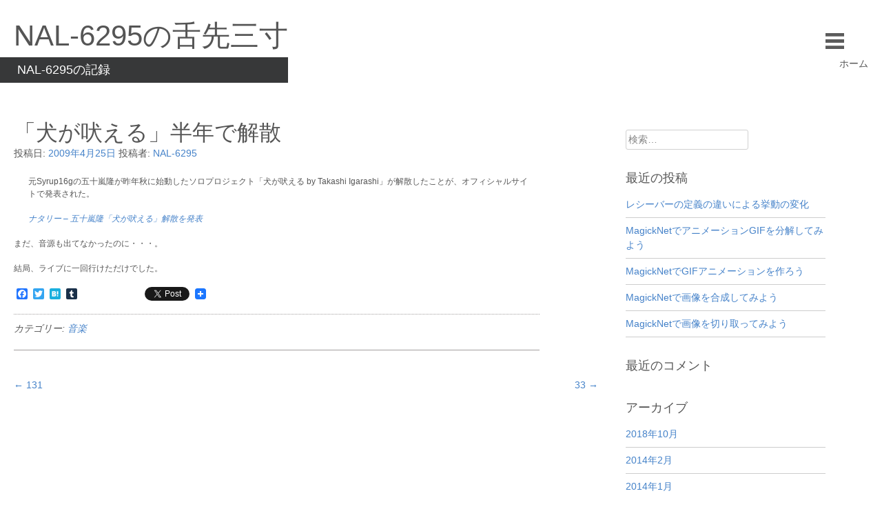

--- FILE ---
content_type: text/html; charset=UTF-8
request_url: https://blog.nal-6295.biz/2009/04/25/%E3%80%8C%E7%8A%AC%E3%81%8C%E5%90%A0%E3%81%88%E3%82%8B%E3%80%8D%E5%8D%8A%E5%B9%B4%E3%81%A7%E8%A7%A3%E6%95%A3/
body_size: 46988
content:
<!DOCTYPE html>
<html lang="ja">
<head>
<meta charset="UTF-8">
<meta name="viewport" content="width=device-width, initial-scale=1">
<title>「犬が吠える」半年で解散 | NAL-6295の舌先三寸</title>
<link rel="profile" href="http://gmpg.org/xfn/11">
<link rel="pingback" href="https://blog.nal-6295.biz/xmlrpc.php">

<!--[if lt IE 9]>
        <script src="https://blog.nal-6295.biz/wp-content/themes/corbusier/js/html5.js"></script>
<![endif]-->

<meta name='robots' content='max-image-preview:large' />
<link rel="alternate" type="application/rss+xml" title="NAL-6295の舌先三寸 &raquo; フィード" href="https://blog.nal-6295.biz/feed/" />
<link rel="alternate" type="application/rss+xml" title="NAL-6295の舌先三寸 &raquo; コメントフィード" href="https://blog.nal-6295.biz/comments/feed/" />
<script type="text/javascript">
/* <![CDATA[ */
window._wpemojiSettings = {"baseUrl":"https:\/\/s.w.org\/images\/core\/emoji\/14.0.0\/72x72\/","ext":".png","svgUrl":"https:\/\/s.w.org\/images\/core\/emoji\/14.0.0\/svg\/","svgExt":".svg","source":{"concatemoji":"https:\/\/blog.nal-6295.biz\/wp-includes\/js\/wp-emoji-release.min.js?ver=6.4.7"}};
/*! This file is auto-generated */
!function(i,n){var o,s,e;function c(e){try{var t={supportTests:e,timestamp:(new Date).valueOf()};sessionStorage.setItem(o,JSON.stringify(t))}catch(e){}}function p(e,t,n){e.clearRect(0,0,e.canvas.width,e.canvas.height),e.fillText(t,0,0);var t=new Uint32Array(e.getImageData(0,0,e.canvas.width,e.canvas.height).data),r=(e.clearRect(0,0,e.canvas.width,e.canvas.height),e.fillText(n,0,0),new Uint32Array(e.getImageData(0,0,e.canvas.width,e.canvas.height).data));return t.every(function(e,t){return e===r[t]})}function u(e,t,n){switch(t){case"flag":return n(e,"\ud83c\udff3\ufe0f\u200d\u26a7\ufe0f","\ud83c\udff3\ufe0f\u200b\u26a7\ufe0f")?!1:!n(e,"\ud83c\uddfa\ud83c\uddf3","\ud83c\uddfa\u200b\ud83c\uddf3")&&!n(e,"\ud83c\udff4\udb40\udc67\udb40\udc62\udb40\udc65\udb40\udc6e\udb40\udc67\udb40\udc7f","\ud83c\udff4\u200b\udb40\udc67\u200b\udb40\udc62\u200b\udb40\udc65\u200b\udb40\udc6e\u200b\udb40\udc67\u200b\udb40\udc7f");case"emoji":return!n(e,"\ud83e\udef1\ud83c\udffb\u200d\ud83e\udef2\ud83c\udfff","\ud83e\udef1\ud83c\udffb\u200b\ud83e\udef2\ud83c\udfff")}return!1}function f(e,t,n){var r="undefined"!=typeof WorkerGlobalScope&&self instanceof WorkerGlobalScope?new OffscreenCanvas(300,150):i.createElement("canvas"),a=r.getContext("2d",{willReadFrequently:!0}),o=(a.textBaseline="top",a.font="600 32px Arial",{});return e.forEach(function(e){o[e]=t(a,e,n)}),o}function t(e){var t=i.createElement("script");t.src=e,t.defer=!0,i.head.appendChild(t)}"undefined"!=typeof Promise&&(o="wpEmojiSettingsSupports",s=["flag","emoji"],n.supports={everything:!0,everythingExceptFlag:!0},e=new Promise(function(e){i.addEventListener("DOMContentLoaded",e,{once:!0})}),new Promise(function(t){var n=function(){try{var e=JSON.parse(sessionStorage.getItem(o));if("object"==typeof e&&"number"==typeof e.timestamp&&(new Date).valueOf()<e.timestamp+604800&&"object"==typeof e.supportTests)return e.supportTests}catch(e){}return null}();if(!n){if("undefined"!=typeof Worker&&"undefined"!=typeof OffscreenCanvas&&"undefined"!=typeof URL&&URL.createObjectURL&&"undefined"!=typeof Blob)try{var e="postMessage("+f.toString()+"("+[JSON.stringify(s),u.toString(),p.toString()].join(",")+"));",r=new Blob([e],{type:"text/javascript"}),a=new Worker(URL.createObjectURL(r),{name:"wpTestEmojiSupports"});return void(a.onmessage=function(e){c(n=e.data),a.terminate(),t(n)})}catch(e){}c(n=f(s,u,p))}t(n)}).then(function(e){for(var t in e)n.supports[t]=e[t],n.supports.everything=n.supports.everything&&n.supports[t],"flag"!==t&&(n.supports.everythingExceptFlag=n.supports.everythingExceptFlag&&n.supports[t]);n.supports.everythingExceptFlag=n.supports.everythingExceptFlag&&!n.supports.flag,n.DOMReady=!1,n.readyCallback=function(){n.DOMReady=!0}}).then(function(){return e}).then(function(){var e;n.supports.everything||(n.readyCallback(),(e=n.source||{}).concatemoji?t(e.concatemoji):e.wpemoji&&e.twemoji&&(t(e.twemoji),t(e.wpemoji)))}))}((window,document),window._wpemojiSettings);
/* ]]> */
</script>
<style id='wp-emoji-styles-inline-css' type='text/css'>

	img.wp-smiley, img.emoji {
		display: inline !important;
		border: none !important;
		box-shadow: none !important;
		height: 1em !important;
		width: 1em !important;
		margin: 0 0.07em !important;
		vertical-align: -0.1em !important;
		background: none !important;
		padding: 0 !important;
	}
</style>
<link rel='stylesheet' id='wp-block-library-css' href='https://blog.nal-6295.biz/wp-includes/css/dist/block-library/style.min.css?ver=6.4.7' type='text/css' media='all' />
<link rel='stylesheet' id='prismatic-blocks-css' href='https://blog.nal-6295.biz/wp-content/plugins/prismatic/css/styles-blocks.css?ver=6.4.7' type='text/css' media='all' />
<style id='classic-theme-styles-inline-css' type='text/css'>
/*! This file is auto-generated */
.wp-block-button__link{color:#fff;background-color:#32373c;border-radius:9999px;box-shadow:none;text-decoration:none;padding:calc(.667em + 2px) calc(1.333em + 2px);font-size:1.125em}.wp-block-file__button{background:#32373c;color:#fff;text-decoration:none}
</style>
<style id='global-styles-inline-css' type='text/css'>
body{--wp--preset--color--black: #000000;--wp--preset--color--cyan-bluish-gray: #abb8c3;--wp--preset--color--white: #ffffff;--wp--preset--color--pale-pink: #f78da7;--wp--preset--color--vivid-red: #cf2e2e;--wp--preset--color--luminous-vivid-orange: #ff6900;--wp--preset--color--luminous-vivid-amber: #fcb900;--wp--preset--color--light-green-cyan: #7bdcb5;--wp--preset--color--vivid-green-cyan: #00d084;--wp--preset--color--pale-cyan-blue: #8ed1fc;--wp--preset--color--vivid-cyan-blue: #0693e3;--wp--preset--color--vivid-purple: #9b51e0;--wp--preset--gradient--vivid-cyan-blue-to-vivid-purple: linear-gradient(135deg,rgba(6,147,227,1) 0%,rgb(155,81,224) 100%);--wp--preset--gradient--light-green-cyan-to-vivid-green-cyan: linear-gradient(135deg,rgb(122,220,180) 0%,rgb(0,208,130) 100%);--wp--preset--gradient--luminous-vivid-amber-to-luminous-vivid-orange: linear-gradient(135deg,rgba(252,185,0,1) 0%,rgba(255,105,0,1) 100%);--wp--preset--gradient--luminous-vivid-orange-to-vivid-red: linear-gradient(135deg,rgba(255,105,0,1) 0%,rgb(207,46,46) 100%);--wp--preset--gradient--very-light-gray-to-cyan-bluish-gray: linear-gradient(135deg,rgb(238,238,238) 0%,rgb(169,184,195) 100%);--wp--preset--gradient--cool-to-warm-spectrum: linear-gradient(135deg,rgb(74,234,220) 0%,rgb(151,120,209) 20%,rgb(207,42,186) 40%,rgb(238,44,130) 60%,rgb(251,105,98) 80%,rgb(254,248,76) 100%);--wp--preset--gradient--blush-light-purple: linear-gradient(135deg,rgb(255,206,236) 0%,rgb(152,150,240) 100%);--wp--preset--gradient--blush-bordeaux: linear-gradient(135deg,rgb(254,205,165) 0%,rgb(254,45,45) 50%,rgb(107,0,62) 100%);--wp--preset--gradient--luminous-dusk: linear-gradient(135deg,rgb(255,203,112) 0%,rgb(199,81,192) 50%,rgb(65,88,208) 100%);--wp--preset--gradient--pale-ocean: linear-gradient(135deg,rgb(255,245,203) 0%,rgb(182,227,212) 50%,rgb(51,167,181) 100%);--wp--preset--gradient--electric-grass: linear-gradient(135deg,rgb(202,248,128) 0%,rgb(113,206,126) 100%);--wp--preset--gradient--midnight: linear-gradient(135deg,rgb(2,3,129) 0%,rgb(40,116,252) 100%);--wp--preset--font-size--small: 13px;--wp--preset--font-size--medium: 20px;--wp--preset--font-size--large: 36px;--wp--preset--font-size--x-large: 42px;--wp--preset--spacing--20: 0.44rem;--wp--preset--spacing--30: 0.67rem;--wp--preset--spacing--40: 1rem;--wp--preset--spacing--50: 1.5rem;--wp--preset--spacing--60: 2.25rem;--wp--preset--spacing--70: 3.38rem;--wp--preset--spacing--80: 5.06rem;--wp--preset--shadow--natural: 6px 6px 9px rgba(0, 0, 0, 0.2);--wp--preset--shadow--deep: 12px 12px 50px rgba(0, 0, 0, 0.4);--wp--preset--shadow--sharp: 6px 6px 0px rgba(0, 0, 0, 0.2);--wp--preset--shadow--outlined: 6px 6px 0px -3px rgba(255, 255, 255, 1), 6px 6px rgba(0, 0, 0, 1);--wp--preset--shadow--crisp: 6px 6px 0px rgba(0, 0, 0, 1);}:where(.is-layout-flex){gap: 0.5em;}:where(.is-layout-grid){gap: 0.5em;}body .is-layout-flow > .alignleft{float: left;margin-inline-start: 0;margin-inline-end: 2em;}body .is-layout-flow > .alignright{float: right;margin-inline-start: 2em;margin-inline-end: 0;}body .is-layout-flow > .aligncenter{margin-left: auto !important;margin-right: auto !important;}body .is-layout-constrained > .alignleft{float: left;margin-inline-start: 0;margin-inline-end: 2em;}body .is-layout-constrained > .alignright{float: right;margin-inline-start: 2em;margin-inline-end: 0;}body .is-layout-constrained > .aligncenter{margin-left: auto !important;margin-right: auto !important;}body .is-layout-constrained > :where(:not(.alignleft):not(.alignright):not(.alignfull)){max-width: var(--wp--style--global--content-size);margin-left: auto !important;margin-right: auto !important;}body .is-layout-constrained > .alignwide{max-width: var(--wp--style--global--wide-size);}body .is-layout-flex{display: flex;}body .is-layout-flex{flex-wrap: wrap;align-items: center;}body .is-layout-flex > *{margin: 0;}body .is-layout-grid{display: grid;}body .is-layout-grid > *{margin: 0;}:where(.wp-block-columns.is-layout-flex){gap: 2em;}:where(.wp-block-columns.is-layout-grid){gap: 2em;}:where(.wp-block-post-template.is-layout-flex){gap: 1.25em;}:where(.wp-block-post-template.is-layout-grid){gap: 1.25em;}.has-black-color{color: var(--wp--preset--color--black) !important;}.has-cyan-bluish-gray-color{color: var(--wp--preset--color--cyan-bluish-gray) !important;}.has-white-color{color: var(--wp--preset--color--white) !important;}.has-pale-pink-color{color: var(--wp--preset--color--pale-pink) !important;}.has-vivid-red-color{color: var(--wp--preset--color--vivid-red) !important;}.has-luminous-vivid-orange-color{color: var(--wp--preset--color--luminous-vivid-orange) !important;}.has-luminous-vivid-amber-color{color: var(--wp--preset--color--luminous-vivid-amber) !important;}.has-light-green-cyan-color{color: var(--wp--preset--color--light-green-cyan) !important;}.has-vivid-green-cyan-color{color: var(--wp--preset--color--vivid-green-cyan) !important;}.has-pale-cyan-blue-color{color: var(--wp--preset--color--pale-cyan-blue) !important;}.has-vivid-cyan-blue-color{color: var(--wp--preset--color--vivid-cyan-blue) !important;}.has-vivid-purple-color{color: var(--wp--preset--color--vivid-purple) !important;}.has-black-background-color{background-color: var(--wp--preset--color--black) !important;}.has-cyan-bluish-gray-background-color{background-color: var(--wp--preset--color--cyan-bluish-gray) !important;}.has-white-background-color{background-color: var(--wp--preset--color--white) !important;}.has-pale-pink-background-color{background-color: var(--wp--preset--color--pale-pink) !important;}.has-vivid-red-background-color{background-color: var(--wp--preset--color--vivid-red) !important;}.has-luminous-vivid-orange-background-color{background-color: var(--wp--preset--color--luminous-vivid-orange) !important;}.has-luminous-vivid-amber-background-color{background-color: var(--wp--preset--color--luminous-vivid-amber) !important;}.has-light-green-cyan-background-color{background-color: var(--wp--preset--color--light-green-cyan) !important;}.has-vivid-green-cyan-background-color{background-color: var(--wp--preset--color--vivid-green-cyan) !important;}.has-pale-cyan-blue-background-color{background-color: var(--wp--preset--color--pale-cyan-blue) !important;}.has-vivid-cyan-blue-background-color{background-color: var(--wp--preset--color--vivid-cyan-blue) !important;}.has-vivid-purple-background-color{background-color: var(--wp--preset--color--vivid-purple) !important;}.has-black-border-color{border-color: var(--wp--preset--color--black) !important;}.has-cyan-bluish-gray-border-color{border-color: var(--wp--preset--color--cyan-bluish-gray) !important;}.has-white-border-color{border-color: var(--wp--preset--color--white) !important;}.has-pale-pink-border-color{border-color: var(--wp--preset--color--pale-pink) !important;}.has-vivid-red-border-color{border-color: var(--wp--preset--color--vivid-red) !important;}.has-luminous-vivid-orange-border-color{border-color: var(--wp--preset--color--luminous-vivid-orange) !important;}.has-luminous-vivid-amber-border-color{border-color: var(--wp--preset--color--luminous-vivid-amber) !important;}.has-light-green-cyan-border-color{border-color: var(--wp--preset--color--light-green-cyan) !important;}.has-vivid-green-cyan-border-color{border-color: var(--wp--preset--color--vivid-green-cyan) !important;}.has-pale-cyan-blue-border-color{border-color: var(--wp--preset--color--pale-cyan-blue) !important;}.has-vivid-cyan-blue-border-color{border-color: var(--wp--preset--color--vivid-cyan-blue) !important;}.has-vivid-purple-border-color{border-color: var(--wp--preset--color--vivid-purple) !important;}.has-vivid-cyan-blue-to-vivid-purple-gradient-background{background: var(--wp--preset--gradient--vivid-cyan-blue-to-vivid-purple) !important;}.has-light-green-cyan-to-vivid-green-cyan-gradient-background{background: var(--wp--preset--gradient--light-green-cyan-to-vivid-green-cyan) !important;}.has-luminous-vivid-amber-to-luminous-vivid-orange-gradient-background{background: var(--wp--preset--gradient--luminous-vivid-amber-to-luminous-vivid-orange) !important;}.has-luminous-vivid-orange-to-vivid-red-gradient-background{background: var(--wp--preset--gradient--luminous-vivid-orange-to-vivid-red) !important;}.has-very-light-gray-to-cyan-bluish-gray-gradient-background{background: var(--wp--preset--gradient--very-light-gray-to-cyan-bluish-gray) !important;}.has-cool-to-warm-spectrum-gradient-background{background: var(--wp--preset--gradient--cool-to-warm-spectrum) !important;}.has-blush-light-purple-gradient-background{background: var(--wp--preset--gradient--blush-light-purple) !important;}.has-blush-bordeaux-gradient-background{background: var(--wp--preset--gradient--blush-bordeaux) !important;}.has-luminous-dusk-gradient-background{background: var(--wp--preset--gradient--luminous-dusk) !important;}.has-pale-ocean-gradient-background{background: var(--wp--preset--gradient--pale-ocean) !important;}.has-electric-grass-gradient-background{background: var(--wp--preset--gradient--electric-grass) !important;}.has-midnight-gradient-background{background: var(--wp--preset--gradient--midnight) !important;}.has-small-font-size{font-size: var(--wp--preset--font-size--small) !important;}.has-medium-font-size{font-size: var(--wp--preset--font-size--medium) !important;}.has-large-font-size{font-size: var(--wp--preset--font-size--large) !important;}.has-x-large-font-size{font-size: var(--wp--preset--font-size--x-large) !important;}
.wp-block-navigation a:where(:not(.wp-element-button)){color: inherit;}
:where(.wp-block-post-template.is-layout-flex){gap: 1.25em;}:where(.wp-block-post-template.is-layout-grid){gap: 1.25em;}
:where(.wp-block-columns.is-layout-flex){gap: 2em;}:where(.wp-block-columns.is-layout-grid){gap: 2em;}
.wp-block-pullquote{font-size: 1.5em;line-height: 1.6;}
</style>
<link rel='stylesheet' id='github-embed-css' href='https://blog.nal-6295.biz/wp-content/plugins/github-embed/css/github-embed.css?ver=6.4.7' type='text/css' media='all' />
<link rel='stylesheet' id='corbusier-style-css' href='https://blog.nal-6295.biz/wp-content/themes/corbusier/style.css?ver=6.4.7' type='text/css' media='all' />
<link rel='stylesheet' id='addtoany-css' href='https://blog.nal-6295.biz/wp-content/plugins/add-to-any/addtoany.min.css?ver=1.15' type='text/css' media='all' />
<script type="text/javascript" src="https://blog.nal-6295.biz/wp-includes/js/jquery/jquery.min.js?ver=3.7.1" id="jquery-core-js"></script>
<script type="text/javascript" src="https://blog.nal-6295.biz/wp-includes/js/jquery/jquery-migrate.min.js?ver=3.4.1" id="jquery-migrate-js"></script>
<script type="text/javascript" src="https://blog.nal-6295.biz/wp-content/plugins/add-to-any/addtoany.min.js?ver=1.1" id="addtoany-js"></script>
<link rel="https://api.w.org/" href="https://blog.nal-6295.biz/wp-json/" /><link rel="alternate" type="application/json" href="https://blog.nal-6295.biz/wp-json/wp/v2/posts/2575" /><link rel="EditURI" type="application/rsd+xml" title="RSD" href="https://blog.nal-6295.biz/xmlrpc.php?rsd" />
<meta name="generator" content="WordPress 6.4.7" />
<link rel="canonical" href="https://blog.nal-6295.biz/2009/04/25/%e3%80%8c%e7%8a%ac%e3%81%8c%e5%90%a0%e3%81%88%e3%82%8b%e3%80%8d%e5%8d%8a%e5%b9%b4%e3%81%a7%e8%a7%a3%e6%95%a3/" />
<link rel='shortlink' href='https://blog.nal-6295.biz/?p=2575' />
<link rel="alternate" type="application/json+oembed" href="https://blog.nal-6295.biz/wp-json/oembed/1.0/embed?url=https%3A%2F%2Fblog.nal-6295.biz%2F2009%2F04%2F25%2F%25e3%2580%258c%25e7%258a%25ac%25e3%2581%258c%25e5%2590%25a0%25e3%2581%2588%25e3%2582%258b%25e3%2580%258d%25e5%258d%258a%25e5%25b9%25b4%25e3%2581%25a7%25e8%25a7%25a3%25e6%2595%25a3%2F" />
<link rel="alternate" type="text/xml+oembed" href="https://blog.nal-6295.biz/wp-json/oembed/1.0/embed?url=https%3A%2F%2Fblog.nal-6295.biz%2F2009%2F04%2F25%2F%25e3%2580%258c%25e7%258a%25ac%25e3%2581%258c%25e5%2590%25a0%25e3%2581%2588%25e3%2582%258b%25e3%2580%258d%25e5%258d%258a%25e5%25b9%25b4%25e3%2581%25a7%25e8%25a7%25a3%25e6%2595%25a3%2F&#038;format=xml" />

<script data-cfasync="false">
window.a2a_config=window.a2a_config||{};a2a_config.callbacks=[];a2a_config.overlays=[];a2a_config.templates={};a2a_localize = {
	Share: "共有",
	Save: "ブックマーク",
	Subscribe: "購読",
	Email: "メール",
	Bookmark: "ブックマーク",
	ShowAll: "すべて表示する",
	ShowLess: "小さく表示する",
	FindServices: "サービスを探す",
	FindAnyServiceToAddTo: "追加するサービスを今すぐ探す",
	PoweredBy: "Powered by",
	ShareViaEmail: "メールでシェアする",
	SubscribeViaEmail: "メールで購読する",
	BookmarkInYourBrowser: "ブラウザにブックマーク",
	BookmarkInstructions: "このページをブックマークするには、 Ctrl+D または \u2318+D を押下。",
	AddToYourFavorites: "お気に入りに追加",
	SendFromWebOrProgram: "任意のメールアドレスまたはメールプログラムから送信",
	EmailProgram: "メールプログラム",
	More: "詳細&#8230;",
	ThanksForSharing: "Thanks for sharing!",
	ThanksForFollowing: "Thanks for following!"
};

(function(d,s,a,b){a=d.createElement(s);b=d.getElementsByTagName(s)[0];a.async=1;a.src="https://static.addtoany.com/menu/page.js";b.parentNode.insertBefore(a,b);})(document,"script");
</script>
	
	<link rel="shortcut icon" href="" />
	
	<!--Customizer CSS--> 
	<style type="text/css">
		/*.main-navigation a { color:#3175c4; }*/
		.main-navigation li:hover > a { color:#3175c4;border-bottom: 3px solid #3175c4; }
		
		@media screen and (max-width: 768px) { 
			.main-navigation li:hover > a{
				border-bottom: none;
			} 
		}
		
		#content a, #content a:visited { color:#3175c4; }
		#secondary a { color:#3175c4; }
		.tagcloud a:hover { background-color:#3175c4; }
		.tags-links a { color:#3175c4; }
		.entry-footer a { color:#3175c4; }
		.comments-link a { color:#3175c4; }
		button,input[type="button"],input[type="reset"],input[type="submit"] { background-color:#3175c4;border-color: #3175c4 }
		li:hover > a { color:#3175c4; }
		li:hover > a { border-bottom-color:#3175c4; }
		
		#content { margin-top:40px; }
		#content { opacity:; }
	</style>
	<!--/Customizer CSS-->
			<style type="text/css">
			#masthead { background-color: #ffffff; }
			#content { background-color: #ffffff; }
			.site-title a, .site-title a:visited { color: #555555; }
			.entry-title a, .entry-title a:visited { color: #555555; }
			.entry-meta a, .entry-meta a:visited { color: #555555; }
			.main-navigation li a, li a:visited { color: #555555; }
			.main-navigation li ul li a, .main-navigation li ul li a:visited { color: #eeeeee; }		
			.nav-links a { color: #555555; }
			.cat-links a { color: #555555; }
			body, button, input, select, textarea { color: #444444; }
			.search-field { color: #444444; }
		</style>
	<style type="text/css">.recentcomments a{display:inline !important;padding:0 !important;margin:0 !important;}</style>
</head>

<body class="post-template-default single single-post postid-2575 single-format-standard">
<div id="page" class="hfeed site">
	<a class="skip-link screen-reader-text" href="#content">コンテンツへスキップ</a>

	<header id="masthead" class="site-header" role="banner">
		<div class="site-branding">
			<h1 class="site-title"><a href="https://blog.nal-6295.biz/" rel="home">NAL-6295の舌先三寸</a></h1>
			<h2 class="site-description">NAL-6295の記録</h2>
			<!--<div class="site-description-block"></div>-->
		</div><!-- .site-branding -->

		<nav id="site-navigation" class="main-navigation" role="navigation">
		<div id="toggle"><img src="https://blog.nal-6295.biz/wp-content/themes/corbusier/images/menu.png" alt="Show" /></div>
		<div id="popout">
		<div class="menu"><ul>
<li ><a href="https://blog.nal-6295.biz/">ホーム</a></li></ul></div>
		</div>
		</nav><!-- #site-navigation -->

		
		
	</header><!-- #masthead -->
	
	<!--<div id="banner">
		<img src="https://blog.nal-6295.biz/wp-content/themes/corbusier/images/large-cogs.jpg" alt="Large cogs" />
	</div>-->

	<div id="content" class="site-content">

	<div id="primary" class="content-area">
		<main id="main" class="site-main" role="main">

		
			
<article id="post-2575" class="post-2575 post type-post status-publish format-standard hentry category-77">
	<header class="entry-header">
		<h1 class="entry-title">「犬が吠える」半年で解散</h1>
		<div class="entry-meta">
			<span class="posted-on">投稿日: <a href="https://blog.nal-6295.biz/2009/04/25/%e3%80%8c%e7%8a%ac%e3%81%8c%e5%90%a0%e3%81%88%e3%82%8b%e3%80%8d%e5%8d%8a%e5%b9%b4%e3%81%a7%e8%a7%a3%e6%95%a3/" rel="bookmark"><time class="entry-date published updated" datetime="2009-04-25T00:00:00+09:00">2009年4月25日</time></a></span><span class="byline"> 投稿者: <span class="author vcard"><a class="url fn n" href="https://blog.nal-6295.biz/author/nal-6295/">NAL-6295</a></span></span>		</div><!-- .entry-meta -->
	</header><!-- .entry-header -->

	<div class="entry-content">
		<div class="section">
<blockquote title="ナタリー - 五十嵐隆「犬が吠える」解散を発表" cite="http://natalie.mu/news/show/id/15624">
<p>元Syrup16gの五十嵐隆が昨年秋に始動したソロプロジェクト「犬が吠える by Takashi Igarashi」が解散したことが、オフィシャルサイトで発表された。</p>
<p><cite><a href="http://natalie.mu/news/show/id/15624" target="_blank">ナタリー &#8211; 五十嵐隆「犬が吠える」解散を発表</a></cite></p></blockquote>
<p>まだ、音源も出てなかったのに・・・。</p>
<p>結局、ライブに一回行けただけでした。</p>
</div>
<div class="addtoany_share_save_container addtoany_content addtoany_content_bottom"><div class="a2a_kit a2a_kit_size_16 addtoany_list" data-a2a-url="https://blog.nal-6295.biz/2009/04/25/%e3%80%8c%e7%8a%ac%e3%81%8c%e5%90%a0%e3%81%88%e3%82%8b%e3%80%8d%e5%8d%8a%e5%b9%b4%e3%81%a7%e8%a7%a3%e6%95%a3/" data-a2a-title="「犬が吠える」半年で解散"><a class="a2a_button_facebook" href="https://www.addtoany.com/add_to/facebook?linkurl=https%3A%2F%2Fblog.nal-6295.biz%2F2009%2F04%2F25%2F%25e3%2580%258c%25e7%258a%25ac%25e3%2581%258c%25e5%2590%25a0%25e3%2581%2588%25e3%2582%258b%25e3%2580%258d%25e5%258d%258a%25e5%25b9%25b4%25e3%2581%25a7%25e8%25a7%25a3%25e6%2595%25a3%2F&amp;linkname=%E3%80%8C%E7%8A%AC%E3%81%8C%E5%90%A0%E3%81%88%E3%82%8B%E3%80%8D%E5%8D%8A%E5%B9%B4%E3%81%A7%E8%A7%A3%E6%95%A3" title="Facebook" rel="nofollow noopener" target="_blank"></a><a class="a2a_button_twitter" href="https://www.addtoany.com/add_to/twitter?linkurl=https%3A%2F%2Fblog.nal-6295.biz%2F2009%2F04%2F25%2F%25e3%2580%258c%25e7%258a%25ac%25e3%2581%258c%25e5%2590%25a0%25e3%2581%2588%25e3%2582%258b%25e3%2580%258d%25e5%258d%258a%25e5%25b9%25b4%25e3%2581%25a7%25e8%25a7%25a3%25e6%2595%25a3%2F&amp;linkname=%E3%80%8C%E7%8A%AC%E3%81%8C%E5%90%A0%E3%81%88%E3%82%8B%E3%80%8D%E5%8D%8A%E5%B9%B4%E3%81%A7%E8%A7%A3%E6%95%A3" title="Twitter" rel="nofollow noopener" target="_blank"></a><a class="a2a_button_hatena" href="https://www.addtoany.com/add_to/hatena?linkurl=https%3A%2F%2Fblog.nal-6295.biz%2F2009%2F04%2F25%2F%25e3%2580%258c%25e7%258a%25ac%25e3%2581%258c%25e5%2590%25a0%25e3%2581%2588%25e3%2582%258b%25e3%2580%258d%25e5%258d%258a%25e5%25b9%25b4%25e3%2581%25a7%25e8%25a7%25a3%25e6%2595%25a3%2F&amp;linkname=%E3%80%8C%E7%8A%AC%E3%81%8C%E5%90%A0%E3%81%88%E3%82%8B%E3%80%8D%E5%8D%8A%E5%B9%B4%E3%81%A7%E8%A7%A3%E6%95%A3" title="Hatena" rel="nofollow noopener" target="_blank"></a><a class="a2a_button_tumblr" href="https://www.addtoany.com/add_to/tumblr?linkurl=https%3A%2F%2Fblog.nal-6295.biz%2F2009%2F04%2F25%2F%25e3%2580%258c%25e7%258a%25ac%25e3%2581%258c%25e5%2590%25a0%25e3%2581%2588%25e3%2582%258b%25e3%2580%258d%25e5%258d%258a%25e5%25b9%25b4%25e3%2581%25a7%25e8%25a7%25a3%25e6%2595%25a3%2F&amp;linkname=%E3%80%8C%E7%8A%AC%E3%81%8C%E5%90%A0%E3%81%88%E3%82%8B%E3%80%8D%E5%8D%8A%E5%B9%B4%E3%81%A7%E8%A7%A3%E6%95%A3" title="Tumblr" rel="nofollow noopener" target="_blank"></a><a class="a2a_button_facebook_like addtoany_special_service" data-layout="button" data-href="https://blog.nal-6295.biz/2009/04/25/%e3%80%8c%e7%8a%ac%e3%81%8c%e5%90%a0%e3%81%88%e3%82%8b%e3%80%8d%e5%8d%8a%e5%b9%b4%e3%81%a7%e8%a7%a3%e6%95%a3/"></a><a class="a2a_button_twitter_tweet addtoany_special_service" data-url="https://blog.nal-6295.biz/2009/04/25/%e3%80%8c%e7%8a%ac%e3%81%8c%e5%90%a0%e3%81%88%e3%82%8b%e3%80%8d%e5%8d%8a%e5%b9%b4%e3%81%a7%e8%a7%a3%e6%95%a3/" data-text="「犬が吠える」半年で解散"></a><a class="a2a_dd addtoany_share_save addtoany_share" href="https://www.addtoany.com/share"><img src="https://static.addtoany.com/buttons/favicon.png" alt="Share"></a></div></div>			</div><!-- .entry-content -->

	<footer class="entry-footer">
		<span class="cat-links">カテゴリー: <a href="https://blog.nal-6295.biz/category/%e9%9f%b3%e6%a5%bd/" rel="category tag">音楽</a></span>	</footer><!-- .entry-footer -->
</article><!-- #post-## -->

				<nav class="navigation post-navigation" role="navigation">
		<h1 class="screen-reader-text">投稿ナビゲーション</h1>
		<div class="nav-links">
			<div class="nav-previous"><a href="https://blog.nal-6295.biz/2009/04/23/131/" rel="prev"><span class="meta-nav">&larr;</span>&nbsp;131</a></div><div class="nav-next"><a href="https://blog.nal-6295.biz/2009/04/27/33/" rel="next">33&nbsp;<span class="meta-nav">&rarr;</span></a></div>		</div><!-- .nav-links -->
	</nav><!-- .navigation -->
	
			
		
		</main><!-- #main -->
	</div><!-- #primary -->


<div id="secondary" class="widget-area" role="complementary">
	<aside id="search-2" class="widget widget_search"><form role="search" method="get" class="search-form" action="https://blog.nal-6295.biz/">
				<label>
					<span class="screen-reader-text">検索:</span>
					<input type="search" class="search-field" placeholder="検索&hellip;" value="" name="s" />
				</label>
				<input type="submit" class="search-submit" value="検索" />
			</form></aside>
		<aside id="recent-posts-2" class="widget widget_recent_entries">
		<h1 class="widget-title">最近の投稿</h1>
		<ul>
											<li>
					<a href="https://blog.nal-6295.biz/2018/10/20/golang%e3%83%ac%e3%82%b7%e3%83%bc%e3%83%90%e3%83%bc%e3%81%ae%e5%ae%9a%e7%be%a9%e3%81%ae%e9%81%95%e3%81%84%e3%81%ab%e3%82%88%e3%82%8b%e6%8c%99%e5%8b%95%e3%81%ae%e5%a4%89%e5%8c%96/">レシーバーの定義の違いによる挙動の変化</a>
									</li>
											<li>
					<a href="https://blog.nal-6295.biz/2014/02/09/magicknet%e3%81%a7%e3%82%a2%e3%83%8b%e3%83%a1%e3%83%bc%e3%82%b7%e3%83%a7%e3%83%b3gif%e3%82%92%e5%88%86%e8%a7%a3%e3%81%97%e3%81%a6%e3%81%bf%e3%82%88%e3%81%86/">MagickNetでアニメーションGIFを分解してみよう</a>
									</li>
											<li>
					<a href="https://blog.nal-6295.biz/2014/01/20/magicknet%e3%81%a7gif%e3%82%a2%e3%83%8b%e3%83%a1%e3%83%bc%e3%82%b7%e3%83%a7%e3%83%b3%e3%82%92%e4%bd%9c%e3%82%8d%e3%81%86/">MagickNetでGIFアニメーションを作ろう</a>
									</li>
											<li>
					<a href="https://blog.nal-6295.biz/2014/01/13/magicknet%e3%81%a7%e7%94%bb%e5%83%8f%e3%82%92%e5%90%88%e6%88%90%e3%81%97%e3%81%a6%e3%81%bf%e3%82%88%e3%81%86/">MagickNetで画像を合成してみよう</a>
									</li>
											<li>
					<a href="https://blog.nal-6295.biz/2014/01/13/magicknet%e3%81%a7%e7%94%bb%e5%83%8f%e3%82%92%e5%88%87%e3%82%8a%e5%8f%96%e3%81%a3%e3%81%a6%e3%81%bf%e3%82%88%e3%81%86/">MagickNetで画像を切り取ってみよう</a>
									</li>
					</ul>

		</aside><aside id="recent-comments-2" class="widget widget_recent_comments"><h1 class="widget-title">最近のコメント</h1><ul id="recentcomments"></ul></aside><aside id="archives-2" class="widget widget_archive"><h1 class="widget-title">アーカイブ</h1>
			<ul>
					<li><a href='https://blog.nal-6295.biz/2018/10/'>2018年10月</a></li>
	<li><a href='https://blog.nal-6295.biz/2014/02/'>2014年2月</a></li>
	<li><a href='https://blog.nal-6295.biz/2014/01/'>2014年1月</a></li>
	<li><a href='https://blog.nal-6295.biz/2013/12/'>2013年12月</a></li>
	<li><a href='https://blog.nal-6295.biz/2013/10/'>2013年10月</a></li>
	<li><a href='https://blog.nal-6295.biz/2013/07/'>2013年7月</a></li>
	<li><a href='https://blog.nal-6295.biz/2013/06/'>2013年6月</a></li>
	<li><a href='https://blog.nal-6295.biz/2013/05/'>2013年5月</a></li>
	<li><a href='https://blog.nal-6295.biz/2013/04/'>2013年4月</a></li>
	<li><a href='https://blog.nal-6295.biz/2013/03/'>2013年3月</a></li>
	<li><a href='https://blog.nal-6295.biz/2012/07/'>2012年7月</a></li>
	<li><a href='https://blog.nal-6295.biz/2012/03/'>2012年3月</a></li>
	<li><a href='https://blog.nal-6295.biz/2011/10/'>2011年10月</a></li>
	<li><a href='https://blog.nal-6295.biz/2011/08/'>2011年8月</a></li>
	<li><a href='https://blog.nal-6295.biz/2011/07/'>2011年7月</a></li>
	<li><a href='https://blog.nal-6295.biz/2011/06/'>2011年6月</a></li>
	<li><a href='https://blog.nal-6295.biz/2011/05/'>2011年5月</a></li>
	<li><a href='https://blog.nal-6295.biz/2011/04/'>2011年4月</a></li>
	<li><a href='https://blog.nal-6295.biz/2011/03/'>2011年3月</a></li>
	<li><a href='https://blog.nal-6295.biz/2011/02/'>2011年2月</a></li>
	<li><a href='https://blog.nal-6295.biz/2011/01/'>2011年1月</a></li>
	<li><a href='https://blog.nal-6295.biz/2010/12/'>2010年12月</a></li>
	<li><a href='https://blog.nal-6295.biz/2010/09/'>2010年9月</a></li>
	<li><a href='https://blog.nal-6295.biz/2010/08/'>2010年8月</a></li>
	<li><a href='https://blog.nal-6295.biz/2010/07/'>2010年7月</a></li>
	<li><a href='https://blog.nal-6295.biz/2010/06/'>2010年6月</a></li>
	<li><a href='https://blog.nal-6295.biz/2010/05/'>2010年5月</a></li>
	<li><a href='https://blog.nal-6295.biz/2010/04/'>2010年4月</a></li>
	<li><a href='https://blog.nal-6295.biz/2010/01/'>2010年1月</a></li>
	<li><a href='https://blog.nal-6295.biz/2009/12/'>2009年12月</a></li>
	<li><a href='https://blog.nal-6295.biz/2009/11/'>2009年11月</a></li>
	<li><a href='https://blog.nal-6295.biz/2009/10/'>2009年10月</a></li>
	<li><a href='https://blog.nal-6295.biz/2009/09/'>2009年9月</a></li>
	<li><a href='https://blog.nal-6295.biz/2009/08/'>2009年8月</a></li>
	<li><a href='https://blog.nal-6295.biz/2009/07/'>2009年7月</a></li>
	<li><a href='https://blog.nal-6295.biz/2009/06/'>2009年6月</a></li>
	<li><a href='https://blog.nal-6295.biz/2009/05/'>2009年5月</a></li>
	<li><a href='https://blog.nal-6295.biz/2009/04/'>2009年4月</a></li>
	<li><a href='https://blog.nal-6295.biz/2009/03/'>2009年3月</a></li>
	<li><a href='https://blog.nal-6295.biz/2009/02/'>2009年2月</a></li>
	<li><a href='https://blog.nal-6295.biz/2009/01/'>2009年1月</a></li>
	<li><a href='https://blog.nal-6295.biz/2008/12/'>2008年12月</a></li>
	<li><a href='https://blog.nal-6295.biz/2008/11/'>2008年11月</a></li>
	<li><a href='https://blog.nal-6295.biz/2008/10/'>2008年10月</a></li>
	<li><a href='https://blog.nal-6295.biz/2008/09/'>2008年9月</a></li>
	<li><a href='https://blog.nal-6295.biz/2008/08/'>2008年8月</a></li>
	<li><a href='https://blog.nal-6295.biz/2008/07/'>2008年7月</a></li>
	<li><a href='https://blog.nal-6295.biz/2008/06/'>2008年6月</a></li>
	<li><a href='https://blog.nal-6295.biz/2008/05/'>2008年5月</a></li>
	<li><a href='https://blog.nal-6295.biz/2008/04/'>2008年4月</a></li>
	<li><a href='https://blog.nal-6295.biz/2008/03/'>2008年3月</a></li>
	<li><a href='https://blog.nal-6295.biz/2008/02/'>2008年2月</a></li>
	<li><a href='https://blog.nal-6295.biz/2008/01/'>2008年1月</a></li>
	<li><a href='https://blog.nal-6295.biz/2007/12/'>2007年12月</a></li>
	<li><a href='https://blog.nal-6295.biz/2007/11/'>2007年11月</a></li>
	<li><a href='https://blog.nal-6295.biz/2007/10/'>2007年10月</a></li>
	<li><a href='https://blog.nal-6295.biz/2007/09/'>2007年9月</a></li>
	<li><a href='https://blog.nal-6295.biz/2007/08/'>2007年8月</a></li>
	<li><a href='https://blog.nal-6295.biz/2007/07/'>2007年7月</a></li>
	<li><a href='https://blog.nal-6295.biz/2007/06/'>2007年6月</a></li>
	<li><a href='https://blog.nal-6295.biz/2007/05/'>2007年5月</a></li>
	<li><a href='https://blog.nal-6295.biz/2007/04/'>2007年4月</a></li>
	<li><a href='https://blog.nal-6295.biz/2007/03/'>2007年3月</a></li>
	<li><a href='https://blog.nal-6295.biz/2007/02/'>2007年2月</a></li>
	<li><a href='https://blog.nal-6295.biz/2007/01/'>2007年1月</a></li>
	<li><a href='https://blog.nal-6295.biz/2006/12/'>2006年12月</a></li>
	<li><a href='https://blog.nal-6295.biz/2006/11/'>2006年11月</a></li>
	<li><a href='https://blog.nal-6295.biz/2006/10/'>2006年10月</a></li>
	<li><a href='https://blog.nal-6295.biz/2006/09/'>2006年9月</a></li>
	<li><a href='https://blog.nal-6295.biz/2006/08/'>2006年8月</a></li>
	<li><a href='https://blog.nal-6295.biz/2006/07/'>2006年7月</a></li>
	<li><a href='https://blog.nal-6295.biz/2006/06/'>2006年6月</a></li>
	<li><a href='https://blog.nal-6295.biz/2006/05/'>2006年5月</a></li>
	<li><a href='https://blog.nal-6295.biz/2006/04/'>2006年4月</a></li>
	<li><a href='https://blog.nal-6295.biz/2006/03/'>2006年3月</a></li>
	<li><a href='https://blog.nal-6295.biz/2006/02/'>2006年2月</a></li>
	<li><a href='https://blog.nal-6295.biz/2006/01/'>2006年1月</a></li>
	<li><a href='https://blog.nal-6295.biz/2005/12/'>2005年12月</a></li>
	<li><a href='https://blog.nal-6295.biz/2005/11/'>2005年11月</a></li>
	<li><a href='https://blog.nal-6295.biz/2005/10/'>2005年10月</a></li>
	<li><a href='https://blog.nal-6295.biz/2005/09/'>2005年9月</a></li>
	<li><a href='https://blog.nal-6295.biz/2005/08/'>2005年8月</a></li>
	<li><a href='https://blog.nal-6295.biz/2005/07/'>2005年7月</a></li>
	<li><a href='https://blog.nal-6295.biz/2005/06/'>2005年6月</a></li>
	<li><a href='https://blog.nal-6295.biz/2005/05/'>2005年5月</a></li>
	<li><a href='https://blog.nal-6295.biz/2005/04/'>2005年4月</a></li>
	<li><a href='https://blog.nal-6295.biz/2005/03/'>2005年3月</a></li>
	<li><a href='https://blog.nal-6295.biz/2005/02/'>2005年2月</a></li>
	<li><a href='https://blog.nal-6295.biz/2005/01/'>2005年1月</a></li>
	<li><a href='https://blog.nal-6295.biz/2004/12/'>2004年12月</a></li>
	<li><a href='https://blog.nal-6295.biz/2004/11/'>2004年11月</a></li>
	<li><a href='https://blog.nal-6295.biz/2004/10/'>2004年10月</a></li>
	<li><a href='https://blog.nal-6295.biz/2004/09/'>2004年9月</a></li>
	<li><a href='https://blog.nal-6295.biz/2004/08/'>2004年8月</a></li>
	<li><a href='https://blog.nal-6295.biz/2004/07/'>2004年7月</a></li>
	<li><a href='https://blog.nal-6295.biz/2004/06/'>2004年6月</a></li>
	<li><a href='https://blog.nal-6295.biz/2004/05/'>2004年5月</a></li>
	<li><a href='https://blog.nal-6295.biz/2004/04/'>2004年4月</a></li>
	<li><a href='https://blog.nal-6295.biz/2004/03/'>2004年3月</a></li>
	<li><a href='https://blog.nal-6295.biz/1970/01/'>1970年1月</a></li>
			</ul>

			</aside><aside id="categories-2" class="widget widget_categories"><h1 class="widget-title">カテゴリー</h1>
			<ul>
					<li class="cat-item cat-item-2"><a href="https://blog.nal-6295.biz/category/net/">.NET</a>
</li>
	<li class="cat-item cat-item-3"><a href="https://blog.nal-6295.biz/category/net-tips/">.NET Tips</a>
</li>
	<li class="cat-item cat-item-4"><a href="https://blog.nal-6295.biz/category/asp-net/">ASP.NET</a>
</li>
	<li class="cat-item cat-item-5"><a href="https://blog.nal-6295.biz/category/asp-net2-0/">ASP.NET2.0</a>
</li>
	<li class="cat-item cat-item-6"><a href="https://blog.nal-6295.biz/category/av/">AV</a>
</li>
	<li class="cat-item cat-item-7"><a href="https://blog.nal-6295.biz/category/c/">C#</a>
</li>
	<li class="cat-item cat-item-8"><a href="https://blog.nal-6295.biz/category/db/">DB</a>
</li>
	<li class="cat-item cat-item-9"><a href="https://blog.nal-6295.biz/category/django/">DJango</a>
</li>
	<li class="cat-item cat-item-10"><a href="https://blog.nal-6295.biz/category/f1/">F1</a>
</li>
	<li class="cat-item cat-item-82"><a href="https://blog.nal-6295.biz/category/golang/">golang</a>
</li>
	<li class="cat-item cat-item-11"><a href="https://blog.nal-6295.biz/category/google-app-engine/">Google App Engine</a>
</li>
	<li class="cat-item cat-item-12"><a href="https://blog.nal-6295.biz/category/ipad/">iPad</a>
</li>
	<li class="cat-item cat-item-13"><a href="https://blog.nal-6295.biz/category/iphone/">iPhone</a>
</li>
	<li class="cat-item cat-item-14"><a href="https://blog.nal-6295.biz/category/iphone-sdk/">iPhone SDK</a>
</li>
	<li class="cat-item cat-item-15"><a href="https://blog.nal-6295.biz/category/ipod/">iPod</a>
</li>
	<li class="cat-item cat-item-16"><a href="https://blog.nal-6295.biz/category/it/">IT</a>
</li>
	<li class="cat-item cat-item-17"><a href="https://blog.nal-6295.biz/category/it%e9%96%a2%e9%80%a3/">IT関連</a>
</li>
	<li class="cat-item cat-item-18"><a href="https://blog.nal-6295.biz/category/it%e9%96%a2%e9%80%a3%e6%9b%b8%e7%b1%8d/">IT関連書籍</a>
</li>
	<li class="cat-item cat-item-19"><a href="https://blog.nal-6295.biz/category/it%e9%9b%91%e6%84%9f/">IT雑感</a>
</li>
	<li class="cat-item cat-item-20"><a href="https://blog.nal-6295.biz/category/javascript/">JavaScript</a>
</li>
	<li class="cat-item cat-item-21"><a href="https://blog.nal-6295.biz/category/jquery/">JQuery</a>
</li>
	<li class="cat-item cat-item-22"><a href="https://blog.nal-6295.biz/category/jquery-mobile/">jquery mobile</a>
</li>
	<li class="cat-item cat-item-23"><a href="https://blog.nal-6295.biz/category/linq/">LINQ</a>
</li>
	<li class="cat-item cat-item-24"><a href="https://blog.nal-6295.biz/category/mac/">mac</a>
</li>
	<li class="cat-item cat-item-25"><a href="https://blog.nal-6295.biz/category/memo/">memo</a>
</li>
	<li class="cat-item cat-item-26"><a href="https://blog.nal-6295.biz/category/mysql/">MySQL</a>
</li>
	<li class="cat-item cat-item-27"><a href="https://blog.nal-6295.biz/category/objective-c/">Objective-C</a>
</li>
	<li class="cat-item cat-item-28"><a href="https://blog.nal-6295.biz/category/osx/">OSX</a>
</li>
	<li class="cat-item cat-item-29"><a href="https://blog.nal-6295.biz/category/outlook/">Outlook</a>
</li>
	<li class="cat-item cat-item-30"><a href="https://blog.nal-6295.biz/category/pc/">PC</a>
</li>
	<li class="cat-item cat-item-79"><a href="https://blog.nal-6295.biz/category/%e3%82%b3%e3%83%bc%e3%83%87%e3%82%a3%e3%83%b3%e3%82%b0/php/">PHP</a>
</li>
	<li class="cat-item cat-item-31"><a href="https://blog.nal-6295.biz/category/python/">Python</a>
</li>
	<li class="cat-item cat-item-32"><a href="https://blog.nal-6295.biz/category/re/">Re:</a>
</li>
	<li class="cat-item cat-item-33"><a href="https://blog.nal-6295.biz/category/sbs2003/">SBS2003</a>
</li>
	<li class="cat-item cat-item-34"><a href="https://blog.nal-6295.biz/category/server/">Server</a>
</li>
	<li class="cat-item cat-item-35"><a href="https://blog.nal-6295.biz/category/sqlserver/">SQLServer</a>
</li>
	<li class="cat-item cat-item-36"><a href="https://blog.nal-6295.biz/category/ss5/">SS5+</a>
</li>
	<li class="cat-item cat-item-37"><a href="https://blog.nal-6295.biz/category/tool/">Tool</a>
</li>
	<li class="cat-item cat-item-38"><a href="https://blog.nal-6295.biz/category/twitter/">Twitter</a>
</li>
	<li class="cat-item cat-item-39"><a href="https://blog.nal-6295.biz/category/type-p/">Type P</a>
</li>
	<li class="cat-item cat-item-40"><a href="https://blog.nal-6295.biz/category/type-z/">Type Z</a>
</li>
	<li class="cat-item cat-item-41"><a href="https://blog.nal-6295.biz/category/vb/">VB</a>
</li>
	<li class="cat-item cat-item-42"><a href="https://blog.nal-6295.biz/category/vs-net/">VS.NET</a>
</li>
	<li class="cat-item cat-item-43"><a href="https://blog.nal-6295.biz/category/vs2005beta2/">VS2005Beta2</a>
</li>
	<li class="cat-item cat-item-44"><a href="https://blog.nal-6295.biz/category/w-zero3-es/">W-ZERO3 es</a>
</li>
	<li class="cat-item cat-item-45"><a href="https://blog.nal-6295.biz/category/wcf/">WCF</a>
</li>
	<li class="cat-item cat-item-46"><a href="https://blog.nal-6295.biz/category/web/">web</a>
</li>
	<li class="cat-item cat-item-47"><a href="https://blog.nal-6295.biz/category/windows/">Windows</a>
</li>
	<li class="cat-item cat-item-48"><a href="https://blog.nal-6295.biz/category/wm/">WM</a>
</li>
	<li class="cat-item cat-item-49"><a href="https://blog.nal-6295.biz/category/wss/">WSS</a>
</li>
	<li class="cat-item cat-item-50"><a href="https://blog.nal-6295.biz/category/%e3%82%b3%e3%83%bc%e3%83%87%e3%82%a3%e3%83%b3%e3%82%b0/">コーディング</a>
</li>
	<li class="cat-item cat-item-51"><a href="https://blog.nal-6295.biz/category/%e3%82%b5%e3%83%83%e3%82%ab%e3%83%bc/">サッカー</a>
</li>
	<li class="cat-item cat-item-52"><a href="https://blog.nal-6295.biz/category/%e3%82%b9%e3%83%9d%e3%83%bc%e3%83%84/">スポーツ</a>
</li>
	<li class="cat-item cat-item-53"><a href="https://blog.nal-6295.biz/category/%e3%82%bb%e3%82%ad%e3%83%a5%e3%83%aa%e3%83%86%e3%82%a3/">セキュリティ</a>
</li>
	<li class="cat-item cat-item-54"><a href="https://blog.nal-6295.biz/category/%e3%83%84%e3%83%bc%e3%83%ab/">ツール</a>
</li>
	<li class="cat-item cat-item-55"><a href="https://blog.nal-6295.biz/category/%e3%83%8d%e3%82%bf/">ネタ</a>
</li>
	<li class="cat-item cat-item-56"><a href="https://blog.nal-6295.biz/category/%e3%83%a1%e3%83%a2/">メモ</a>
</li>
	<li class="cat-item cat-item-57"><a href="https://blog.nal-6295.biz/category/%e3%83%a9%e3%82%a4%e3%83%95%e3%83%ad%e3%82%b0/">ライフログ</a>
</li>
	<li class="cat-item cat-item-58"><a href="https://blog.nal-6295.biz/category/%e3%83%a9%e3%82%a4%e3%83%95%e3%83%ad%e3%82%b0%e9%96%8b%e7%99%ba/">ライフログ開発</a>
</li>
	<li class="cat-item cat-item-59"><a href="https://blog.nal-6295.biz/category/%e5%b0%8f%e8%aa%ac/">小説</a>
</li>
	<li class="cat-item cat-item-60"><a href="https://blog.nal-6295.biz/category/%e6%80%9d%e8%80%83/">思考</a>
</li>
	<li class="cat-item cat-item-61"><a href="https://blog.nal-6295.biz/category/%e6%88%af%e8%a8%80/">戯言</a>
</li>
	<li class="cat-item cat-item-62"><a href="https://blog.nal-6295.biz/category/%e6%96%b0%e5%88%8a/">新刊</a>
</li>
	<li class="cat-item cat-item-63"><a href="https://blog.nal-6295.biz/category/%e6%98%a0%e7%94%bb/">映画</a>
</li>
	<li class="cat-item cat-item-64"><a href="https://blog.nal-6295.biz/category/%e6%99%82%e4%ba%8b/">時事</a>
</li>
	<li class="cat-item cat-item-1"><a href="https://blog.nal-6295.biz/category/%e6%9c%aa%e5%88%86%e9%a1%9e/">未分類</a>
</li>
	<li class="cat-item cat-item-65"><a href="https://blog.nal-6295.biz/category/%e6%ac%b2%e3%81%97%e3%81%84%e3%82%82%e3%81%ae/">欲しいもの</a>
</li>
	<li class="cat-item cat-item-66"><a href="https://blog.nal-6295.biz/category/%e7%89%a9%e6%ac%b2/">物欲</a>
</li>
	<li class="cat-item cat-item-67"><a href="https://blog.nal-6295.biz/category/%e7%96%91%e5%95%8f/">疑問</a>
</li>
	<li class="cat-item cat-item-68"><a href="https://blog.nal-6295.biz/category/%e7%99%ba%e8%a6%8b/">発見</a>
</li>
	<li class="cat-item cat-item-69"><a href="https://blog.nal-6295.biz/category/%e7%a7%81%e4%ba%8b/">私事</a>
</li>
	<li class="cat-item cat-item-70"><a href="https://blog.nal-6295.biz/category/%e7%ae%97%e6%95%b0/">算数</a>
</li>
	<li class="cat-item cat-item-71"><a href="https://blog.nal-6295.biz/category/%e8%8a%b8%e8%83%bd/">芸能</a>
</li>
	<li class="cat-item cat-item-72"><a href="https://blog.nal-6295.biz/category/%e8%8b%b1%e8%aa%9e/">英語</a>
</li>
	<li class="cat-item cat-item-73"><a href="https://blog.nal-6295.biz/category/%e8%aa%ad%e6%9b%b8/">読書</a>
</li>
	<li class="cat-item cat-item-74"><a href="https://blog.nal-6295.biz/category/%e9%80%a3%e7%b5%a1/">連絡</a>
</li>
	<li class="cat-item cat-item-75"><a href="https://blog.nal-6295.biz/category/%e9%9b%91%e4%ba%8b/">雑事</a>
</li>
	<li class="cat-item cat-item-76"><a href="https://blog.nal-6295.biz/category/%e9%9b%91%e6%84%9f/">雑感</a>
</li>
	<li class="cat-item cat-item-77"><a href="https://blog.nal-6295.biz/category/%e9%9f%b3%e6%a5%bd/">音楽</a>
</li>
	<li class="cat-item cat-item-78"><a href="https://blog.nal-6295.biz/category/%e9%a3%b2%e3%81%bf%e9%a3%9f%e3%81%84/">飲み食い</a>
</li>
			</ul>

			</aside><aside id="meta-2" class="widget widget_meta"><h1 class="widget-title">メタ情報</h1>
		<ul>
						<li><a href="https://blog.nal-6295.biz/wp-login.php">ログイン</a></li>
			<li><a href="https://blog.nal-6295.biz/feed/">投稿フィード</a></li>
			<li><a href="https://blog.nal-6295.biz/comments/feed/">コメントフィード</a></li>

			<li><a href="https://ja.wordpress.org/">WordPress.org</a></li>
		</ul>

		</aside></div><!-- #secondary -->

	</div><!-- #content -->

	<footer id="colophon" class="site-footer" role="contentinfo">
		
		<div class="footer-wrapper">
		
				
				
		</div>
		
		<div class="site-info">
			
			<div id="site-info-words">
				<a href="https://ja.wordpress.org/">Proudly powered by WordPress</a>
				<span class="sep"> | </span>
				Theme: Corbusier by <a href="http://www.arcimedia.co.uk/">Arcimedia</a>.			</div>
			
		</div><!-- .site-info -->
		
	</footer><!-- #colophon -->
</div><!-- #page -->

<script type="text/javascript" id="wpb_slidepanel-js-extra">
/* <![CDATA[ */
var slidepanel_script_vars = {"template_directory_uri":"https:\/\/blog.nal-6295.biz\/wp-content\/themes\/corbusier"};
/* ]]> */
</script>
<script type="text/javascript" src="https://blog.nal-6295.biz/wp-content/themes/corbusier/js/slidepanel.js?ver=20131010" id="wpb_slidepanel-js"></script>
<script type="text/javascript" src="https://blog.nal-6295.biz/wp-content/themes/corbusier/js/skip-link-focus-fix.js?ver=20130115" id="corbusier-skip-link-focus-fix-js"></script>

</body>
</html>


--- FILE ---
content_type: text/css
request_url: https://blog.nal-6295.biz/wp-content/themes/corbusier/style.css?ver=6.4.7
body_size: 21064
content:
/*
Theme Name: Corbusier
Theme URI:
Author: Arcimedia
Author URI: http://www.arcimedia.co.uk/
Description: Corbusier is a quality Wordpress Theme designed to be flexible for businesses. It is fully responsive and features a full screen background image slider. Handcrafted and designed by Arcimedia, it has many customisable elements. Take a moment to explore the details.
Tags: white, black, two-columns, left-sidebar, fluid-layout, fixed-layout, custom-menu, full-width-template, theme-options
Version: 1.3
License: GNU General Public License v2 or later
License URI: http://www.gnu.org/licenses/gpl-2.0.html
Text Domain: corbusier
�s:

This theme, like WordPress, is licensed under the GPL.
Use it to make something cool, have fun, and share what you've learned with others.

Corbusier is based on Underscores http://underscores.me/, (C) 2012-2014 Automattic, Inc.
Corbusier has been created by http://www.arcimedia.co.uk (C) 2011-2014 Arcimedia.

Resetting and rebuilding styles have been helped along thanks to the fine work of
Eric Meyer http://meyerweb.com/eric/tools/css/reset/index.html
along with Nicolas Gallagher and Jonathan Neal http://necolas.github.com/normalize.css/
and Blueprint http://www.blueprintcss.org/
*/

/*--------------------------------------------------------------
>>> TABLE OF CONTENTS:
----------------------------------------------------------------
1.0 Reset
2.0 Typography
3.0 Elements
4.0 Forms
5.0 Navigation
	5.1 Links
	5.2 Menus
6.0 Accessibility
7.0 Alignments
8.0 Clearings
9.0 Widgets
10.0 Content
	10.1 Posts and pages
	10.2 Asides
	10.3 Comments
11.0 Infinite scroll
12.0 Media
	12.1 Captions
	12.2 Galleries
--------------------------------------------------------------*/

/*--------------------------------------------------------------
1.0 Reset
--------------------------------------------------------------*/

html, body, div, span, applet, object, iframe,
h1, h2, h3, h4, h5, h6, p, blockquote, pre,
a, abbr, acronym, address, big, cite, code,
del, dfn, em, font, ins, kbd, q, s, samp,
small, strike, strong, sub, sup, tt, var,
dl, dt, dd, ol, ul, li,
fieldset, form, label, legend,
table, caption, tbody, tfoot, thead, tr, th, td {
	border: 0;
	font-family: inherit;
	font-size: 100%;
	font-style: inherit;
	font-weight: inherit;
	margin: 0;
	outline: 0;
	padding: 0;
	vertical-align: baseline;
}

html {
	font-size: 62.5%; /* Corrects text resizing oddly in IE6/7 when body font-size is set using em units http://clagnut.com/blog/348/#c790 */
	overflow-y: scroll; /* Keeps page centered in all browsers regardless of content height */
	-webkit-text-size-adjust: 100%; /* Prevents iOS text size adjust after orientation change, without disabling user zoom */
	-ms-text-size-adjust:     100%; /* www.456bereastreet.com/archive/201012/controlling_text_size_in_safari_for_ios_without_disabling_user_zoom/ */
	box-sizing: border-box; /* Apply a natural box layout model to the document; see http://www.paulirish.com/2012/box-sizing-border-box-ftw/ */
}

*,
*:before,
*:after { /* Inherit box-sizing to make it easier to change the property for components that leverage other behavior; see http://css-tricks.com/inheriting-box-sizing-probably-slightly-better-best-practice/ */
	box-sizing: inherit;
}

body {
	background: #fff; /* Fallback for when there is no custom background color defined. */
}

article,
aside,
details,
figcaption,
figure,
footer,
header,
main,
nav,
section {
	display: block;
}

ol,
ul {
	list-style: none;
}

table { /* tables still need 'cellspacing="0"' in the markup */
	border-collapse: separate;
	border-spacing: 0;
}

caption,
th,
td {
	font-weight: normal;
	text-align: left;
}

blockquote:before,
blockquote:after,
q:before,
q:after {
	content: "";
}

blockquote,
q {
	quotes: "" "";
}

a:focus {
	outline: thin dotted;
}

a:hover,
a:active {
	outline: 0;
}

a img {
	border: 0;
}

/*--------------------------------------------------------------
2.0 Typography
--------------------------------------------------------------*/
/*
@font-face {
	font-family: "futura-pt",sans-serif;
}*/

body,
button,
input,
select,
textarea {
	color: #404040;
	font-family: sans-serif;
	font-size: 14px;
	font-size: 1.4rem;
	line-height: 1.5;
	font-family: "Century Gothic", sans-serif; /*"futura-pt";*/
}

h1,
h2,
h3,
h4,
h5,
h6 {
	clear: both;/*font-family: "Open Sans";*/
}

h1 {
	font-size: 35px;
	font-size: 4.2rem;
	text-transform: uppercase;
	line-height: 40px;
}

h2 {
	font-size: 30px;
	font-size: 2.6rem;
	text-transform: uppercase;
	margin-bottom:20px;
}

h3 {
	font-size: 25px;
	font-size: 2rem;
}

h4 {
	font-size: 20px;
	font-size: 1.6rem;
}

h5 {
	font-size: 18px;
	font-size: 1.4rem;
}

h6 {
	font-size: 16px;
	font-size: 1.2rem;
}

p {
	font-size: 12px;
	margin-bottom: 1.5em;
	clear:left;
}

b,
strong {
	font-weight: bold;
}

dfn,
cite,
em,
i {
	font-style: italic;
}

blockquote {
	margin: 0 1.5em;
}

address {
	margin: 0 0 1.5em;
}

pre {
	background: #555;
	font-family: "Courier 10 Pitch", Courier, monospace;
	font-size: 15px;
	font-size: 1.5rem;
	line-height: 1.6;
	margin-bottom: 1.6em;
	max-width: 100%;
	overflow: auto;
	padding: 1.6em;
	color: #FFF;
}

code,
kbd,
tt,
var {
	font-family: Monaco, Consolas, "Andale Mono", "DejaVu Sans Mono", monospace;
	font-size: 15px;
	font-size: 1.5rem;
}

abbr,
acronym {
	border-bottom: 1px dotted #666;
	cursor: help;
}

mark,
ins {
	background: #fff9c0;
	text-decoration: none;
}

sup,
sub {
	font-size: 75%;
	height: 0;
	line-height: 0;
	position: relative;
	vertical-align: baseline;
}

sup {
	bottom: 1ex;
}

sub {
	top: .5ex;
}

small {
	font-size: 75%;
}

big {
	font-size: 125%;
}

/*--------------------------------------------------------------
3.0 Elements
--------------------------------------------------------------*/
hr {
	background-color: #ccc;
	border: 0;
	height: 1px;
	margin-bottom: 1.5em;
}

ul,
ol {
	margin: 0 0 1.5em 3em;
}

ul {
	list-style: disc;
}

ol {
	list-style: decimal;
}

li > ul,
li > ol {
	margin-bottom: 0;
	margin-left: 1.5em;
}

dt {
	font-weight: bold;
}

dd {
	margin: 0 1.5em 1.5em;
}

img {
	height: auto; /* Make sure images are scaled correctly. */
	max-width: 100%; /* Adhere to container width. */
}

figure {
	margin: 0;
}

table {
	margin: 0 0 1.5em;
	width: 100%;
}

th {
	font-weight: bold;
}

/*--------------------------------------------------------------
4.0 Forms
--------------------------------------------------------------*/
button,
input,
select,
textarea {
	font-size: 100%; /* Corrects font size not being inherited in all browsers */
	margin: 0; /* Addresses margins set differently in IE6/7, F3/4, S5, Chrome */
	vertical-align: baseline; /* Improves appearance and consistency in all browsers */
}

button,
input[type="button"],
input[type="reset"],
input[type="submit"] {
	border: 1px solid;
	border-color: rgba(132, 39, 90, 1);
	background: #ae4b81;
	color:#fff;
	cursor: pointer; /* Improves usability and consistency of cursor style between image-type 'input' and others */
	-webkit-appearance: button; /* Corrects inability to style clickable 'input' types in iOS */
	font-size: 12px;
	font-size: 1.2rem;
	line-height: 1;
	padding: .6em 1em .4em;
}

button:hover,
input[type="button"]:hover,
input[type="reset"]:hover,
input[type="submit"]:hover {
}

button:focus,
input[type="button"]:focus,
input[type="reset"]:focus,
input[type="submit"]:focus,
button:active,
input[type="button"]:active,
input[type="reset"]:active,
input[type="submit"]:active {
	border-color: #aaa #bbb #bbb;
	box-shadow: inset 0 -1px 0 rgba(255, 255, 255, 0.5), inset 0 2px 5px rgba(0, 0, 0, 0.15);
}

input[type="checkbox"],
input[type="radio"] {
	padding: 0; /* Addresses excess padding in IE8/9 */
}

input[type="search"] {
	-webkit-appearance: textfield; /* Addresses appearance set to searchfield in S5, Chrome */
	box-sizing: content-box;
}

input[type="search"]::-webkit-search-decoration { /* Corrects inner padding displayed oddly in S5, Chrome on OSX */
	-webkit-appearance: none;
}

input[type="text"],
input[type="email"],
input[type="url"],
input[type="password"],
input[type="search"],
textarea {
	color: #666;
	border: 1px solid #ccc;
	border-radius: 3px;
}

input[type="text"]:focus,
input[type="email"]:focus,
input[type="url"]:focus,
input[type="password"]:focus,
input[type="search"]:focus,
textarea:focus {
	color: #111;
}

input[type="text"],
input[type="email"],
input[type="url"],
input[type="password"],
input[type="search"] {
	padding: 3px;
}

textarea {
	overflow: auto; /* Removes default vertical scrollbar in IE6/7/8/9 */
	padding-left: 3px;
	vertical-align: top; /* Improves readability and alignment in all browsers */
	width: 100%;
}

/*--------------------------------------------------------------
5.0 Navigation
--------------------------------------------------------------*/
/*--------------------------------------------------------------
5.1 Links
--------------------------------------------------------------*/
a, a:visited  {
	text-decoration: none;
	color:#999;
}

a:hover,
a:focus,
a:active {
	text-decoration: none;
}

/*--------------------------------------------------------------
5.2 Menus
--------------------------------------------------------------*/

.main-navigation {
	clear: none;
	display: block;
	float: right;
	padding-top: 48px;
}

.main-navigation ul {
	list-style: none;
	margin: 0;
	padding-left: 0;
}

.main-navigation li {
	float: left;
	position: relative;
	padding: 5px 20px;
	height: 35px;
}

.main-navigation a {
	display: block;
	text-decoration: none;
}

.main-navigation ul ul {
	box-shadow: 0 3px 3px rgba(0, 0, 0, 0.6);
	float: left;
	position: absolute;
	left: -999em;
	z-index: 99999;
	background-color: #373839;
	font-size: 12px;
}

.main-navigation ul ul ul {
	left: -999em;
	top: 0;
	width: 240px;
}

.main-navigation ul ul a {
	width: 200px;
	color: #fff;
	font-weight: 200;
}

.main-navigation ul ul li {

}

.main-navigation ul ul li:hover {
	background-color: #555;
}

.main-navigation li:hover > a {
	color: #ae4b81;
	padding-bottom: 10px;
	border-bottom: 3px solid #ae4b81;
}

.main-navigation ul ul :hover > a {
}

.main-navigation ul ul a:hover {
}

.main-navigation ul li  {
}

.main-navigation ul li:hover  {
}

.main-navigation ul li:hover > ul {
	left: auto;
}



.main-navigation ul ul li:hover > ul {
	left: -100%;
}
.main-navigation ul ul li:hover > a {
	color: #fff;
	padding-bottom: 0px;
	border-bottom: none;
}

.main-navigation .current_page_item > a,
.main-navigation .current-menu-item > a,
.main-navigation .current_page_ancestor > a {
}

/* Mobile menu */
#toggle {
	display: none;
}

@media screen and (min-width: 769px) { 
	#toggle {
		display: none;
	}
} 

@media screen and (max-width: 768px) { 
	#popout {
		position: fixed;
		height: 100%;
		width: 250px;
		background: rgb(25, 25, 25);
		background: rgba(25, 25, 25, 1);
		color: white;
		top: 0px;
		left: -250px;
		overflow: hidden;
		z-index: 999;
	}
	
	#toggle {
		display: block;
		float: right;
		top: 40px;
		right: 45px;
		width: 28px;
		height: 24px;
		margin-right: 20px;
		margin-top: -5px;
	}
	
	.main-navigation li { 
		border-bottom: 1px solid #9b9b9b; 
		padding: 13px;
		width: 100%;
		height: 47px;
	}
	
	.main-navigation li:hover { 
		background: #CCC;
	}
	
	.main-navigation li a { 
		color: #FFF;
		text-decoration: none;
		width: 100%;
	}
	
	.main-navigation ul ul a {
		width: 250px;
	}
	
	.main-navigation li:hover > a {
		border-bottom: none;
	} 
}

.site-main .comment-navigation,
.site-main .paging-navigation,
.site-main .post-navigation {
	margin: 0 0 1.5em;
	overflow: hidden;
	clear: left;
}

.comment-navigation .nav-previous,
.paging-navigation .nav-previous,
.post-navigation .nav-previous {
	float: left;
}

.comment-navigation .nav-next,
.paging-navigation .nav-next,
.post-navigation .nav-next {
	float: right;
	text-align: right;
}

/*--------------------------------------------------------------
6.0 Accessibility
--------------------------------------------------------------*/
/* Text meant only for screen readers */
.screen-reader-text {
	clip: rect(1px, 1px, 1px, 1px);
	position: absolute !important;
	height: 1px;
	width: 1px;
	overflow: hidden;
}

.screen-reader-text:hover,
.screen-reader-text:active,
.screen-reader-text:focus {
	background-color: #f1f1f1;
	border-radius: 3px;
	box-shadow: 0 0 2px 2px rgba(0, 0, 0, 0.6);
	clip: auto !important;
	color: #21759b;
	display: block;
	font-size: 14px;
	font-size: 1.4rem;
	font-weight: bold;
	height: auto;
	left: 5px;
	line-height: normal;
	padding: 15px 23px 14px;
	text-decoration: none;
	top: 5px;
	width: auto;
	z-index: 100000; /* Above WP toolbar */
}

/*--------------------------------------------------------------
7.0 Alignments
--------------------------------------------------------------*/
.alignleft {
	display: inline;
	float: left;
	margin-right: 1.5em;
}

.alignright {
	display: inline;
	float: right;
	margin-left: 1.5em;
}

.aligncenter {
	clear: both;
	display: block;
	margin: 0 auto;
}

/*--------------------------------------------------------------
8.0 Clearings
--------------------------------------------------------------*/
.clear:before,
.clear:after,
.entry-content:before,
.entry-content:after,
.comment-content:before,
.comment-content:after,
.site-header:before,
.site-header:after,
.site-content:before,
.site-content:after,
.site-footer:before,
.site-footer:after {
	content: "";
	display: table;
	position: relative;
}

.clear:after,
.entry-content:after,
.comment-content:after,
.site-header:after,
.site-content:after,
.site-footer:after {
	clear: both;
	position: relative;
}

/*--------------------------------------------------------------
9.0 Widgets
--------------------------------------------------------------*/
.widget {
	margin: 0 0 1.5em;
}

/* Make sure select elements fit in widgets */
.widget select {
	max-width: 100%;
}

/* Search widget */
.widget_search .search-submit {
	display: none;
}

#site-info-words {
	float: left;
	padding-top: 15px;
}

#socialLinks {	
	float: right;
	clear: none;
}

#socialLinks li {	
	margin:0;
	list-style: none;
}

#socialLinks a {
	font-size: 250%;
	text-decoration: none;
	padding: 0;
	margin: 0 10px 0 0;
	color: #555;
}

/*--------------------------------------------------------------
10.0 Content
--------------------------------------------------------------*/
/*--------------------------------------------------------------
10.1 Posts and pages
--------------------------------------------------------------*/
.sticky {
	display: block;
}

.hentry {
	margin: 0 0 1.5em;
}

.byline,
.updated:not(.published) {
	display: none;
}

.single .byline,
.group-blog .byline {
	display: inline;
}

.page-content,
.entry-content,
.entry-summary {
	margin: 1.5em 0 0;
}

.page-links {
	clear: both;
	margin: 0 0 1.5em;
}

/*--------------------------------------------------------------
10.2 Asides
--------------------------------------------------------------*/
.blog .format-aside .entry-title,
.archive .format-aside .entry-title {
	display: none;
}

/*--------------------------------------------------------------
10.3 Comments
--------------------------------------------------------------*/

#comments {
	margin-top: 90px;
}

ol.comment-list {
	margin-left: 20px;
}

.comment {
	border-bottom: 1px dotted #555;
	margin-bottom: 20px;
	padding-bottom: 10px;
}

.comment-content a {
	word-wrap: break-word;
}

.comment-reply-link {
	font-weight: 200;
}

.comment-metadata {
	font-size: 0.8em;
	margin-bottom: 20px;
}

.bypostauthor {
	display: block;
}
ol.children {
	margin-top: 20px;
}

/*--------------------------------------------------------------
11.0 Infinite scroll
--------------------------------------------------------------*/
/* Globally hidden elements when Infinite Scroll is supported and in use. */
.infinite-scroll .paging-navigation, /* Older / Newer Posts Navigation (always hidden) */
.infinite-scroll.neverending .site-footer { /* Theme Footer (when set to scrolling) */
	display: none;
}

/* When Infinite Scroll has reached its end we need to re-display elements that were hidden (via .neverending) before */
.infinity-end.neverending .site-footer {
	display: block;
}

/*--------------------------------------------------------------
12.0 Media
--------------------------------------------------------------*/
.page-content img.wp-smiley,
.entry-content img.wp-smiley,
.comment-content img.wp-smiley {
	border: none;
	margin-bottom: 0;
	margin-top: 0;
	padding: 0;
}

/* Make sure embeds and iframes fit their containers */
embed,
iframe,
object {
	max-width: 100%;
}

/*--------------------------------------------------------------
12.1 Captions
--------------------------------------------------------------*/
.wp-caption {
	margin-bottom: 1.5em;
	max-width: 100%;
}

.wp-caption img[class*="wp-image-"] {
	display: block;
	margin: 0 auto;
}

.wp-caption-text {
	text-align: center;
}

.wp-caption .wp-caption-text {
	margin: 0.8075em 0;
}

/*--------------------------------------------------------------
12.2 Galleries
--------------------------------------------------------------*/
.gallery {
	margin-bottom: 1.5em;
}

.gallery-item {
	display: inline-block;
	text-align: center;
	vertical-align: top;
	width: 100%;
}

.gallery-columns-2 .gallery-item {
	max-width: 50%;
}

.gallery-columns-3 .gallery-item {
	max-width: 33.33%;
}

.gallery-columns-4 .gallery-item {
	max-width: 25%;
}

.gallery-columns-5 .gallery-item {
	max-width: 20%;
}

.gallery-columns-6 .gallery-item {
	max-width: 16.66%;
}

.gallery-columns-7 .gallery-item {
	max-width: 14.28%;
}

.gallery-columns-8 .gallery-item {
	max-width: 12.5%;
}

.gallery-columns-9 .gallery-item {
	max-width: 11.11%;
}

.gallery-caption {
	display: block;
}

/*--------------------------------------------------------------
13 Layout
--------------------------------------------------------------*/

#masthead {
	background-color: #fff;
}

#content {
	padding: 20px;
	margin-top: 350px;
	background-color: rgb(255, 255, 255);
	opacity: 0.9;
}

.site-branding {
	float: left;
	height: 102px;
}
.site-title {
	padding: 32px 0 11px 20px;
	font-size: 45px;
	font-size: 3.4rem;
}
.site-description {
	color: #fff;
	font-weight:  200;
	background-color: #373839;
	left: 0;
	text-transform: none;
	font-size: 20px;
	font-size: 1.8rem;
	padding: 5px 15px 5px 25px;
	display: block;
	background-color: #373839;
}

.site-description-block {
	background-color: #555;s
	float: left;
	clear: none;
	padding: 5px 15px 5px 25px;
	width: 100%;
}
@media screen and (min-width: 50px) { 
	.site-description {
		display: none;
	}
}
@media screen and (min-width: 480px) { 
	.site-title {
		font-size: 4.2rem;
	}
	.site-description {
		display: block;
	}
}
#banner {
	width: 100%;
	border-top: 2px solid #ccc;
}

#banner {
	height: 300px;
	overflow: hidden;
}

#banner img{
	width: 100%;
}
body.rfwbs-active {
	padding-bottom: 0;
}

.site-footer {
	font-size: 0.8em;
	color: #9C9C9C;
}

.site-footer a {
	color: #9C9C9C;
}

.footer-wrapper {
	float: left;
	background-color: #373839;
	padding: 20px 20px 30px;
	width: 100%;
}
.footer-item {
	float:left;
	clear:none;
	width: 33%;
	padding: 0px 4rem 0px 0px;
}
.footer-item h3 {
	text-transform: uppercase;
	font-size: 16px;
	font-size: 1.4rem;
	margin-bottom: 15px;
}

.footer-item ul {
	list-style: none;
	margin-left: 0;
}

.footer-item li {
	border-bottom: 1px solid rgba(90, 90, 90, 1);
	padding: 8px 0;
}

.site-info {
	clear: both;
	float: left;
	padding: 10px 20px 60px;
	background-color: #2a2a2a;
	width: 100%;
}

#primary {
	width: 70%;
	float: left;
	padding-right: 20px;
}

#secondary {
	width: 25%;
	float: left;
	clear: none;
	padding-left: 20px;
	padding-top: 16px;
}

@media screen and (max-width: 768px) {
	#primary {
		width: 100%;
		padding-right: 0;
	}
	#secondary {
		width: 100%;
		float: left;
		padding-left: 0;
		clear: both;
	}
} 

#primary h1 {
	font-size: 3.2rem;
}

#secondary h1 {
	font-size: 22px;
	font-size: 1.8rem;
}

#primary p {
	width: 90%;
}

#secondary ul {
	list-style: none;
	margin-left: 0;
}

#secondary li {
	border-bottom: 1px solid rgba(200, 200, 200, 1);
	padding: 8px 0;
}

#secondary a {
	color: #ae4b81;
}

#secondary .tagcloud a {

}
.entry-footer {
	border-top: 1px dotted rgba(153, 149, 149, 1);
	border-bottom: 1px solid rgba(153, 149, 149, 1);
	padding: 10px 0 20px;
	float:left;
	clear:left;
	margin-bottom: 40px;
	width:90%;
}

.entry-footer-page {
	padding: 10px 0 20px;
	float:left;
	clear:left;
	margin-bottom: 40px;
	width:90%;
}

.tagcloud a {	
	color: #FFF !important;
	background: none repeat scroll 0% 0% #373839;
	font-size: 12px !important;
	display: inline-block;
	padding: 4px 10px;
	margin: 3px 1px;
	-moz-border-radius: 3px;
	-webkit-border-radius: 3px;
	border-radius: 3px; /* future proofing */
	-khtml-border-radius: 3px; /* for old Konqueror browsers */
}

.tags-links a {	
	/*color:#555;*/
}

.tagcloud a:hover {	
	background: none repeat scroll 0% 0% #ae4b81;
}

.widget a {
	transition: all 0.15s ease 0s;
}

.cat-links, .tags-links, .comments-link, .edit-link {
	float: left;
	clear: left;
}

.cat-links {
	font-style: italic;
}

.comments-link a {
}